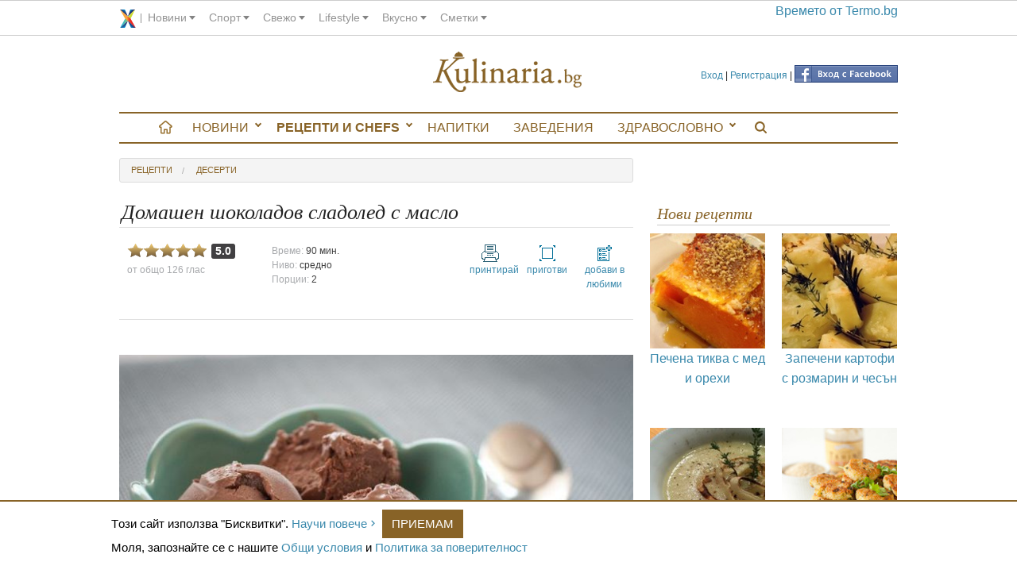

--- FILE ---
content_type: text/html; charset=utf-8
request_url: https://kulinaria.bg/recipes/domashen-shokoladov-sladoled-s-maslo
body_size: 9049
content:
<!DOCTYPE html>
<html>
<head prefix="og: http://ogp.me/ns# fb: http://ogp.me/ns/fb# kulinaria: http://ogp.me/ns/fb/kulinaria#">
  <script type="text/javascript" data-cmp-ab="1" src="https://cdn.consentmanager.net/delivery/autoblocking/3be070a2d2020.js" data-cmp-host="c.delivery.consentmanager.net" data-cmp-cdn="cdn.consentmanager.net" data-cmp-codesrc="16"></script>
  <title>Домашен шоколадов сладолед с масло</title>
<meta charset="utf-8"/>
<link rel="canonical" href="https://kulinaria.bg/recipes/domashen-shokoladov-sladoled-s-maslo" />

<link rel="apple-touch-icon" type="image/png" href="https://assets.kulinaria.bg/assets/design/apple-touch-icon-16-9ccebde5b7e3ccb4864a3b43a4148bab90cd3d28997951772b879aa41c4f4e7e.png" sizes="16x16" />
<link rel="apple-touch-icon" type="image/png" href="https://assets.kulinaria.bg/assets/design/apple-touch-icon-72-43a4669b5978aebc8f1adf91ef8ec520ee768acb7a3a81bbb4c79b6dd4a62a42.png" sizes="72x72" />
<link rel="apple-touch-icon" type="image/png" href="https://assets.kulinaria.bg/assets/design/apple-touch-icon-114-9394d0d22ee63fdceabf18c42ea28286992eb37261715a7f02866469b76f27af.png" sizes="114x114" />
<link rel="apple-touch-icon" type="image/png" href="https://assets.kulinaria.bg/assets/design/apple-touch-icon-144-c5fd9af638be4369567fb2874bf426c1a7cb4cae40d48a91716118124bb05d90.png" sizes="144x144" />


<meta content="width=device-width, initial-scale=1.0" name="viewport" />
<meta name="description" content="Домашен шоколадов сладолед с масло"/>
<meta name="keywords" content=""/>

<link rel="shortcut icon" href="/favicon.ico" />

<meta property="og:title"       content="Домашен шоколадов сладолед с масло"/>
<meta property="og:description" content="Домашен шоколадов сладолед с масло"/>
  <meta property="og:image"     content="https://assets.kulinaria.bg/attachments/pictures-images/0000/5374/MAIN-2015-06-02-17-25-27-0300-0-1-2-3-4.jpg?1433255140"/>
  <meta property="og:url"       content="https://kulinaria.bg/recipes/domashen-shokoladov-sladoled-s-maslo" />
  <meta property="og:type"      content="kulinaria:recipe" /> 
<meta property="og:locale"      content="bg_BG"/>
<meta property="og:site_name"   content="Kulinaria.bg"/>
<meta property="fb:admins"      content="1261941465,1360020977,691213268"/>
<meta property="fb:app_id"      content="322147024485945"/>


<link rel="alternate" type="application/rss+xml" title="Рецепти" href="/feed/recipes.xml" />

<meta name="csrf-param" content="authenticity_token" />
<meta name="csrf-token" content="2/MlV96PBsurIGzRer0oqBWOXuYf/w2Lb4q5WNLtSom6UTTGCwVi0cXKlaftKojSuJ56Z7+EVU1c2Sv7jv7jDg==" />

<link rel="stylesheet" media="screen" href="https://assets.kulinaria.bg/assets/application-577c882d062b2cb801d8b7a82aa33cc91c72d07d09d1745db951b1b0d9367d0b.css" />
  <link rel="stylesheet" media="screen" href="https://assets.kulinaria.bg/assets/recipes-e3b0c44298fc1c149afbf4c8996fb92427ae41e4649b934ca495991b7852b855.css" />
  <script src="https://assets.kulinaria.bg/assets/application-31b2cfdcf5ef28b3e07c40c05c060afe10ed10f08d0aa84a9b67c45f6c196ff4.js"></script>

<script src="https://assets.kulinaria.bg/assets/recipes-e3b0c44298fc1c149afbf4c8996fb92427ae41e4649b934ca495991b7852b855.js"></script>
<!-- DoubleClick -->

<script type='text/javascript'>
  (function() {
    var useSSL = 'https:' == document.location.protocol;
    var src = (useSSL ? 'https:' : 'http:') +
        '//www.googletagservices.com/tag/js/gpt.js';
    document.write('<scr' + 'ipt src="' + src + '"></scr' + 'ipt>');
  })();
</script>
<script type='text/javascript'>
  googletag.cmd.push(function() {
    googletag.defineSlot('/1889865/kulinaria.bg', [[728, 90], [970, 90]], 'div-gpt-ad-1449133033718-0').addService(googletag.pubads());
    googletag.defineSlot('/1889865/kulinaria.bg_300x250', [[300, 250], [300, 600]], 'div-gpt-ad-1449132565307-0').addService(googletag.pubads());
    googletag.defineSlot('/1889865/kulinaria_300x250_CPC', [[300, 600], [300, 250]], 'div-gpt-ad-1449136190556-0').addService(googletag.pubads());
    googletag.defineSlot('/1889865/kulinaria.bg_486x60', [[400, 300], [468, 60], [480, 320]], 'div-gpt-ad-1455712745605-0').addService(googletag.pubads());
    googletag.defineSlot('/1889865/kulinaria.bg_728x90_CPC', [728, 90], 'div-gpt-ad-1468925392725-0').addService(googletag.pubads());
    googletag.pubads().enableSingleRequest();
    googletag.pubads().collapseEmptyDivs();
    googletag.pubads().enableSyncRendering();
    googletag.enableServices();
  });
</script>
</head>
<body itemscope itemtype="http://schema.org/WebPage">
  <div id="corp_line"></div>
  <div class="row">
    <div class="search-flyout-panel">
  <div id="kulinaria-top-header">
    <a href="/" class="mini-nav-menu">Kulinaria.bg</a>
  </div> 
  <div class="row form-panel">
    <div class="columns small-11" >
      <form id="search-page-form" action="/search/" accept-charset="UTF-8" method="get"><input name="utf8" type="hidden" value="&#x2713;" />
          <div class=" columns small-9">
            <input type="text" name="query" id="search-page-input" />
          </div>
          <div class="columns small-3">
            <input type="submit" value="Търси" id="search-page-button" />
          </div>
</form>
    </div>
    <div class="columns small-1">
      <div class="close-button">
        <i class="icon"></i>
        <span class="visually-hidden">Close search</span>
      </div>
    </div>
  </div>
</div>
    <header class="hide-for-medium-down"> 
<!--   <div style="float:left">
    <a href="/categories/">
      <img src="" alt="banner" />
    </a>
  </div> -->

  <div class="login-nav">
        <a href="/login" data-external="false">Вход</a>
        |
        <a href="/signup" data-external="false">Регистрация</a>
      |
      <span class="fb_login">
        <a href="/auth/facebook"><img src="https://assets.kulinaria.bg/assets/icons/facebook-button-28538f46b4854f95a1c74a2dab4d71c1ac7e90f1a32b6959b0b10f41342a6605.png" alt="Facebook button" /></a>
      </span>
  </div>
 
  <div itemscope itemtype="http://schema.org/Organization" style="width:200px;margin:0px auto;">
    <a itemprop="url" href="/"  data-external="false" id="logo">
      <!-- <img src="/assets/logo/kulinaria-slogan.png" itemprop ="logo" alt="logo"/> -->
      <span>Kulinaria.bg</span>
    </a>
  </div>
 </header>
  </div>
  <div class="row" id="main-content">
    <div class="off-canvas-wrap" data-offcanvas >
      <div class="inner-wrap">
        <nav id="main-menu" itemscope itemtype="http://schema.org/SiteNavigationElement" class="hide-for-medium-down">
  <ul itemscope itemtype="http://schema.org/SiteNavigationElement" class="side-nav hide-for-small">
    <li>
      <a href="/" data-external="false" itemprop="url"></a>
    </li>
      <li class="has-sub ">
        <a href="/articles" data-external="false" itemprop="url">
          Новини
        </a>
          <ul>
              <li><a href='/interviews'> Интервюта</a></li>  
              <li><a href='/articles'> любопитно</a></li>  
              <li><a href='/dom-i-gradina'> Дом и градина</a></li>  
          </ul>
      </li>
      <li class="has-sub selected">
        <a href="/recipes" data-external="false" itemprop="url">
          Рецепти и Chefs
        </a>
          <ul>
              <li><a href='/chefs'> Chefs</a></li>  
              <li><a href='/recipes'> Рецепти</a></li>  
              <li><a href='/seasons'> За сезона</a></li>  
              <li><a href='/products'> Продукти</a></li>  
              <li><a href='/holidays'> Празници</a></li>  
              <li><a href='/your_recipes'> Вашите рецепти</a></li>  
              <li><a href='/your_recipes/new'> Добави рецепта</a></li>  
          </ul>
      </li>
      <li class="">
        <a href="/napitki" data-external="false" itemprop="url">
          Напитки
        </a>
          <ul>
          </ul>
      </li>
      <li class="">
        <a href="/restaurants" data-external="false" itemprop="url">
          Заведения
        </a>
          <ul>
          </ul>
      </li>
      <li class="has-sub ">
        <a href="/healthy" data-external="false" itemprop="url">
          Здравословно
        </a>
          <ul>
              <li><a href='/healthy/recipes'> Рецепти</a></li>  
          </ul>
      </li>
    <li>
      <a href="javascript:;" data-external="false" itemprop="url" class="search-btn"></a>
    </li>
  </ul>
</nav>

        <div class="show-for-medium-down nav-fixed">
          <nav class="tab-bar">
            <div class="left-small">
              <a href="javascript:void(0)" class="left-off-canvas-toggle menu-icon" ><span></span></a>
            </div>
            <div class="middle tab-bar-section">
              <a href="/"><img src="https://assets.kulinaria.bg/assets/design/mobile/logo-c4ee31137ce2ab5cfa98f73d93d4343c8c5371ea72ea5c798fe95a03177e327c.svg" alt="Logo" /></a>
            </div>
            <div class="right-small text-center">
              <a href="javascript:;" data-external="false" itemprop="url" class="search-btn">
                <img width="15" src="https://assets.kulinaria.bg/assets/design/search-829368f92d3982ad256aa4230c15c3a26e5665d8ca2f01e298caf2a66f86f7ab.svg" alt="Search" />
              </a>
            </div>
          </nav>
        </div>
        <aside class="left-off-canvas-menu">
          <ul class="off-canvas-list">
              <li class="has-sub ">
    <a href="/articles" data-external="false" itemprop="url">
      Новини
    </a>
      <ul>
          <li><a href='/interviews'> Интервюта</a></li>  
          <li><a href='/articles'> любопитно</a></li>  
          <li><a href='/dom-i-gradina'> Дом и градина</a></li>  
      </ul>
  </li>
  <li class="has-sub selected">
    <a href="/recipes" data-external="false" itemprop="url">
      Рецепти и Chefs
    </a>
      <ul>
          <li><a href='/chefs'> Chefs</a></li>  
          <li><a href='/recipes'> Рецепти</a></li>  
          <li><a href='/seasons'> За сезона</a></li>  
          <li><a href='/products'> Продукти</a></li>  
          <li><a href='/holidays'> Празници</a></li>  
          <li><a href='/your_recipes'> Вашите рецепти</a></li>  
          <li><a href='/your_recipes/new'> Добави рецепта</a></li>  
      </ul>
  </li>
  <li class="">
    <a href="/napitki" data-external="false" itemprop="url">
      Напитки
    </a>
      <ul>
      </ul>
  </li>
  <li class="">
    <a href="/restaurants" data-external="false" itemprop="url">
      Заведения
    </a>
      <ul>
      </ul>
  </li>
  <li class="has-sub ">
    <a href="/healthy" data-external="false" itemprop="url">
      Здравословно
    </a>
      <ul>
          <li><a href='/healthy/recipes'> Рецепти</a></li>  
      </ul>
  </li>

            <li>  
                <a href="/login" data-external="false">Вход</a>
                <a href="/signup" data-external="false">Регистрация</a>
            </li> 
          </ul>
        </aside>
        <section class="main-section">
            <table style="background:none;">
    <tr>
      <td>
        <!-- /1889865/kulinaria.bg -->
        <div id='div-gpt-ad-1449133033718-0'>
          <script type='text/javascript'>
          googletag.cmd.push(function() { googletag.display('div-gpt-ad-1449133033718-0'); });
          </script>
        </div>
      </td>
    </tr>
  </table>
          
          <a class="exit-off-canvas"></a>
          <div class="columns large-8 small-12">
            
<ol class="breadcrumbs" itemprop="breadcrumb">
  <li>
    <a href="/recipes">рецепти</a>  
  </li>
    <li>
      <a href="/categories/deserti" data-external="false">
        десерти
      </a>
    </li>
</ol>

<article itemscope itemtype="http://schema.org/Recipe">
  <section>
    <div id="recipe">
      <h1 itemprop="name">
        Домашен шоколадов сладолед с масло 
      </h1>
      <div id="options">
        <div class="votes_and_views columns medium-3 small-6" itemprop="aggregateRating" itemscope itemtype="http://schema.org/AggregateRating">
          <div id="rating_for_recipe_3110" class="rating_container">
  <input type="hidden" name="recipe_rating" value="100.0"/>
  <div class="rating">
    <div class="selected_rating" style="width: 100.0%;"></div>
    <a class="add_vote stars_1" data-remote="true" rel="nofollow" data-method="post" href="/recipes/3110/add_vote/1"></a>
    <a class="add_vote stars_2" data-remote="true" rel="nofollow" data-method="post" href="/recipes/3110/add_vote/2"></a>
    <a class="add_vote stars_3" data-remote="true" rel="nofollow" data-method="post" href="/recipes/3110/add_vote/3"></a>
    <a class="add_vote stars_4" data-remote="true" rel="nofollow" data-method="post" href="/recipes/3110/add_vote/4"></a>
    <a class="add_vote stars_5" data-remote="true" rel="nofollow" data-method="post" href="/recipes/3110/add_vote/5"></a>
  </div>
  <div class="current_rating">
    <span itemprop="ratingValue" content="5.0">5.0</span>
  </div>
</div>
          <div id="views">
            от общо <meta itemprop="reviewCount" content="126">
            126 глас
          </div>
        </div>
        <div id="additional_info" class="columns medium-3 small-6">
          Време: <span itemprop="totalTime" content="PT90M">90 мин.</span>
          <br>
          Ниво: <span>средно</span>
          <br>
          Порции: <span>2</span>
        </div>
        <div id="controls" class="columns medium-4 small-12">
          <ul class="small-block-grid-3">
            <li>
              <a href="/recipes/domashen-shokoladov-sladoled-s-maslo/print" class="print">
                <img src="https://assets.kulinaria.bg/assets/temp/print-1601eafa01d159cc43dad61fa28595dd7629058302715273ad0c6914d8a3fd12.png" alt="Print" />
                принтирай
              </a>
            </li>
            <li>
              <a href="/recipes/domashen-shokoladov-sladoled-s-maslo/full_screen">
                <img src="https://assets.kulinaria.bg/assets/temp/full_screen-d4ef373163a30ea7de81c0bbaa1ece7daa0aa9a4b91a787beae0dbd95a30dc66.png" alt="Full screen" />
                приготви
              </a>
            </li>
            <li class="text-center">
              <a href="/recipes/3110/add_to_list">
                <img src="https://assets.kulinaria.bg/assets/temp/add_to_list-42c7bd779900f19ced69572d6060c0bcac7085c14d73b0a8ff4a1eb468fd5701.png" alt="Add to list" />
                добави в любими
              </a>
            </li>
          </ul>
        </div>
      </div>
      <p>
        <div class="fb-like" data-href="https://kulinaria.bg/recipes/domashen-shokoladov-sladoled-s-maslo" data-layout="standard" data-action="like" data-show-faces="true" data-share="true"></div>  
      </p>
      <div class="picture">
        <img class="picture" itemprop="image" alt="Домашен шоколадов сладолед с масло" src="https://assets.kulinaria.bg/attachments/pictures-images/0000/5374/MAIN-2015-06-02-17-25-27-0300-0-1-2-3-4.jpg?1433255140" />
          <span class="caption">
              <a href="#">
                <img src="https://assets.kulinaria.bg/assets/design/kulinaria_photo_credit_sticker-508f6fd71588e14abf60c86a07b1609e9daf426c8413803a71e94b5431d3183e.png" alt="photo-credit" width="30"/>
              </a>
            Домашен шоколадов сладолед с масло
          </span>  
      </div>
      <div id="products">
        <h3>Продукти</h3>
        <ul>
              <li itemprop="ingredients">
                520
                мл
                  <a href="/products/smetana">сметана</a>
                
              </li>
              <li itemprop="ingredients">
                6
                
                  <a href="/products/yaytsa">жълтъка</a>
                
              </li>
              <li itemprop="ingredients">
                180
                мл
                  <a href="/products/voda">вода</a>
                
              </li>
              <li itemprop="ingredients">
                200
                г
                  <a href="/products/zahar">захар</a>
                
              </li>
              <li itemprop="ingredients">
                160
                г
                  <a href="/products/maslo">масло</a>
                
              </li>
              <li itemprop="ingredients">
                400
                г
                  <a href="/products/naturalen-shokolad">натурален шоколад</a>
                
              </li>
        </ul>
      </div>
      <div id="preparation" itemprop="description">
        <h3>Начин на приготвяне</h3>
        <div itemprop="recipeInstructions">
          <ol><li>Разтапяме шоколада и маслото на водна баня. Поставяме захарта и водата да се варят на слаб огън. Когато се получи гъст сироп, го оставяме леко да се охлади.</li><li>Разбиваме жълтиците с миксер като постепенно добавяме от получилият се захарен сироп. Разбиваме и сметаната и след това добавяме към нея разбитите жълтъци. Накрая добавяме сметаната към шоколада и бъркаме докато се получи хомогенна смес. Замразяваме в машината за сладолед.</li><li>Ако не разполагаме с такава, изсипваме сместа в подходяща кутия и я поставяме във фризера. След като е замръзнал наполовина, изваждаме сладоледа, отново го разбиваме с миксер, за да се получи хомогенна смес, и го връщаме във фризера. Повтаряме процедурата още веднъж и след това оставяме да замръзне напълно.</li><li>Когато това стане, изваждаме сладоледа от фризера и го поставяме в хладилника за около 30 минути.&#160;</li></ol>
        </div>
      </div>
      
      <ul class="small-block-grid-3 medium-block-grid-5">
  <li>
    <div class="show-for-medium-up hide-for-small-only">
      <a href="https://www.facebook.com/sharer/sharer.php?sdk=joey&amp;display=popup&amp;ref=plugin&amp;src=share_button&amp;app_id=322147024485945&amp;u=https://kulinaria.bg/recipes/domashen-shokoladov-sladoled-s-maslo" onclick='return !window.open(this.href, "Facebook", "width=640,height=300")' class="facebook"></a>
    </div>
    <div class="show-for-small-only hide-for-medium-up">
      <a href="https://m.facebook.com/sharer.php?u=https://kulinaria.bg/recipes/domashen-shokoladov-sladoled-s-maslo" onclick='return !window.open(this.href, "Facebook", "width=640,height=300")'  class="facebook"></a>
    </div>
  </li>
  <li>
    <a href="https://plus.google.com/share?url=https://kulinaria.bg/recipes/domashen-shokoladov-sladoled-s-maslo" onclick='return !window.open(this.href, "gplus", "width=640,height=300")' class="google_oauth2"></a>
  </li>
  <li>
    <a href="https://twitter.com/intent/tweet?url=https://kulinaria.bg/recipes/domashen-shokoladov-sladoled-s-maslo&amp;original_referer=https://kulinaria.bg/recipes/domashen-shokoladov-sladoled-s-maslo"  class="twitter"></a>
  </li>
  <li>
    <!-- Please call pinit.js only once per page -->
    <script async defer src="//assets.pinterest.com/js/pinit.js"></script>
    <div class="pinterest">
      <a class="social_popup_link" target="_blank" href="https://pinterest.com/pin/create/button/?url=http://kulinaria.bg/recipes/domashen-shokoladov-sladoled-s-maslo/&amp;media=assets.kulinaria.bg/attachments/pictures-images/0000/5374/MAIN-2015-06-02-17-25-27-0300-0-1-2-3-4.jpg?1433255140&amp;description=Домашен шоколадов сладолед с масло http://kulinaria.bg/recipes/domashen-shokoladov-sladoled-s-maslo" title="Pin It"></a>
    </div>
  </li>
  <li>
    <div class="show-for-medium-up hide-for-small-only">
      <a href="https://svejo.net/publish/submit?url=https://kulinaria.bg/recipes/domashen-shokoladov-sladoled-s-maslo" target="_blank" class="svejo"></a>
    </div>
    <div class="show-for-small-only hide-for-medium-up">
      <a class="viber" href="viber://forward?text=https://kulinaria.bg/recipes/domashen-shokoladov-sladoled-s-maslo"></a>
    </div>
  </li>
</ul>



<script>
  var buttonID = "viber-button";
  var text = "Домашен шоколадов сладолед с масло";
  document.getElementById(buttonID).setAttribute('href', "viber://forward?text=" + encodeURIComponent(text + " " + window.location.href));
</script>


<!--
<div  class="fb-recommendations-bar"
      data-site="kulinaria.bg"
      data-href=""
      data-read-time="10"
      data-trigger="onvisible"
      num_recommendations="2"
      data-side="right"
      data-action="like"></div>
-->
      <div class="banner small-12 columns" itemscope itemtype="http://schema.org/WPAdBlock">
  <!-- /1889865/kulinaria.bg_486x60 -->
  <div id='div-gpt-ad-1455712745605-0'>
    <script type='text/javascript'>
    googletag.cmd.push(function() { googletag.display('div-gpt-ad-1455712745605-0'); });
    </script>
  </div>
</div>  
      

      	<aside id="authorship">
	  <img src="https://assets.kulinaria.bg/attachments/users-images/0000/5152/MEDIUM-Kulinariabg.jpg?1401710884" alt="Medium kulinariabg" width="120" height="120" />
	  <p>
	    от
	    <strong>
	    		<a href="https://plus.google.com/u/0/b/109108324429432898924/109108324429432898924/posts?rel=author" itemprop="author">Kulinaria.bg</a>
	    </strong>
	    <span><meta itemprop="datePublished" content="2015-06-	09">09 юни 2015, 10:35</span>
	  </p>
	  <p><a href="https://kulinaria.bg">Kulinaria.bg</a> e кулинарна медия за вкусни рецепти, здравословно хранене и изтънчени гурме фантазии. В Kulinaria.bg храната заживява и има ново, по-изкусително присъствие.</p><p>Kulinaria.bg - поднася с любов най-доброто от традиционната и модерна кухня!</p>
	</aside>

      
    </div>
       
      <div class="resources-nexts">
    
    <div class="delimiter"></div>
    
      <div class="prev columns small-6 text-left">
        <div class="direction">
          <a href="/recipes/pechena-marinovana-syomga-s-med-i-soev-sos?feature=prew_nexts">
            <span>&lt;&lt;</span>
            Предишно
          </a>
        </div>
        <div class="picture medium-6 small-12 columns">
          <a href="/recipes/pechena-marinovana-syomga-s-med-i-soev-sos?feature=prew_nexts">
            <img alt="Печена маринована сьомга с мед и соев сос" src="https://assets.kulinaria.bg/attachments/pictures-images/0000/5373/MEDIUM-2015-06-02-17-25-27-0300-0-1-2-3.jpg?1433255137" />
          </a>
        </div>
        <div class="link medium-6 small-12 columns">
          <a href="/recipes/pechena-marinovana-syomga-s-med-i-soev-sos?feature=prew_nexts">
            Печена маринована сьомга с мед и соев сос
          </a>
            От меда, соевият сос, солта и черният пипер правим ...
        </div>
      </div>
    
      <div class="next columns small-6 text-right">
        <div class="direction">
          <a href="/recipes/limonov-keks-s-krem-ot-maskarpone-i-malini?feature=prew_nexts">
            Следващо
            <span>&gt;&gt;</span>
          </a>
        </div>
        <div class="picture medium-6 small-12 columns">
          <a href="/recipes/limonov-keks-s-krem-ot-maskarpone-i-malini?feature=prew_nexts">
            <img alt="Лимонов кекс с крем от маскарпоне и малини" src="https://assets.kulinaria.bg/attachments/pictures-images/0000/5375/MEDIUM-2015-06-02-17-25-51-0300-0.jpg?1433255151" />
          </a>
        </div>
        <div class="link medium-6 small-12 columns">
          <a href="/recipes/limonov-keks-s-krem-ot-maskarpone-i-malini?feature=prew_nexts">
            Лимонов кекс с крем от маскарпоне и малини
          </a>
            В купа разбиваме захарта заедно с лимоновата кора. ...
        </div>
      </div>
    
  </div>

    
    
    <div id="relatedCategories">
      <strong>Още от :</strong>
        <a href="https://deserti.kulinaria.bg/" data-external="false">
          <span itemprop="recipeCategory">десерти</span>
        </a>
    </div>
  </section>
  <section>
    <div id="comments" class="small-12">
  <div class="fb-comments" data-href="http://kulinaria.bg/recipes/domashen-shokoladov-sladoled-s-maslo" data-num-posts="10" data-width="660"></div>
  
  <form class="new_comment" id="new_comment" action="/comments" accept-charset="UTF-8" data-remote="true" method="post"><input name="utf8" type="hidden" value="&#x2713;" />
    <p >
      <label for="comment_content">Коментар</label>
      <input size="660" placeholder="Твоето име / Анонимен" type="text" name="comment[anon_name]" id="comment_anon_name" />
      <textarea placeholder="Твоя коментар" name="comment[content]" id="comment_content">
</textarea>
    </p>
    <p>
      <input value="3110" type="hidden" name="comment[resource_id]" id="comment_resource_id" />
      <input value="Recipe" type="hidden" name="comment[resource_type]" id="comment_resource_type" />
      <input type="submit" name="commit" value="Публикувай" id="comment_submit" />
    </p>
</form>
  <p itemscope itemtype="http://schema.org/Article">
    0
    <meta itemprop="interactionCount" content="UserComments:0" />
      Коментара
  </p>
  <ol>
      <li id="comments-blank">
        <strong>Няма коментари.</strong>
        <br>
        Бъди първия коментирал!
          <span>
            <a href="/login/">Вход</a>
            <a href="/singup/">Регистрация</a>
            <a href="/auth/facebook">Влез с Facebook</a>
          </span>
      </li>
    
  </ol>
</div>
  </section>
</article>
          </div>
          <aside id="sideContent" class="columns large-4 small-12" itemscope itemtype="http://schema.org/WPSideBar">
            

            <div class="banner" itemscope itemtype="http://schema.org/WPAdBlock">
  <table style="background:none;">
    <tr>
      <td>
        <!-- /1889865/kulinaria.bg_300x250 -->
        <div id='div-gpt-ad-1449132565307-0'>
        <script type='text/javascript'>
        googletag.cmd.push(function() { googletag.display('div-gpt-ad-1449132565307-0'); });
        </script>
        </div>
      </td>
    </tr>
  </table>
</div>
            <div id="xenium_hot_offers_wrap" itemscope itemtype="http://schema.org/WPAdBlock">
  <div id="xenium_hot_offers"></div>  
</div>
              
  <div class="seasonal_recipes">
    <h2 class="heading">Нови рецепти </h2>
    <ul class="small-block-grid-2 medium-block-grid-4 large-block-grid-2">
         <li class="text-center">
          <a href="/recipes/pechena-tikva-s-med-i-orehi?feature=sideContent_newest">
            <img alt="Печена тиква с мед и орехи" src="https://assets.kulinaria.bg/attachments/pictures-images/0000/2152/MEDIUM-pechena-tikva-s-med-i-orehi.jpg?1431935597" />
            <p>Печена тиква с мед и орехи</p>
          </a>
        </li>
         <li class="text-center">
          <a href="/recipes/zapecheni-kartofi-s-rozmarin-i-chesan?feature=sideContent_newest">
            <img alt="Запечени картофи с розмарин и чесън" src="https://assets.kulinaria.bg/attachments/pictures-images/0000/7331/MEDIUM-zapecheni-kartofi-s-dresing.jpg?1517855963" />
            <p>Запечени картофи с розмарин и чесън</p>
          </a>
        </li>
         <li class="text-center">
          <a href="/recipes/luchena-supa-s-mashterka?feature=sideContent_newest">
            <img alt="Лучена супа с мащерка" src="https://assets.kulinaria.bg/attachments/pictures-images/0000/6155/MEDIUM-luchena-supa.jpg?1447058108" />
            <p>Лучена супа с мащерка</p>
          </a>
        </li>
         <li class="text-center">
          <a href="/recipes/kartofeni-kyufteta-s-magdanoz?feature=sideContent_newest">
            <img alt="Картофени кюфтета с магданоз" src="https://assets.kulinaria.bg/attachments/pictures-images/0000/1868/MEDIUM-kartofeni-kyufteta-s-magdanoz.jpg?1431936645" />
            <p>Картофени кюфтета с магданоз</p>
          </a>
        </li>
    </ul>
  </div>

              
    <div class="seasonal_recipes">
      <h2 class="heading">Препоръчваме през Януари</h2>
      <ul class="small-block-grid-2 medium-block-grid-4 large-block-grid-2">
          <li class="text-center">
            <a href="/recipes/agneshko-po-manastirski?feature=sideContent_seasonal">
              <img alt="Агнешко по манастирски" src="https://assets.kulinaria.bg/attachments/pictures-images/0000/2175/MEDIUM-agneshko-po-manastirski.jpg?1431706735" />
              <p>Агнешко по манастирски</p>
            </a>
          </li>
          <li class="text-center">
            <a href="/recipes/zapecheni-chushki-s-yaytsa-i-sirene?feature=sideContent_seasonal">
              <img alt="Запечени чушки с яйца и сирене" src="https://assets.kulinaria.bg/attachments/pictures-images/0000/7396/MEDIUM-palneni-chushki-sas-sirene.jpg?1597303313" />
              <p>Запечени чушки с яйца и сирене</p>
            </a>
          </li>
          <li class="text-center">
            <a href="/recipes/kartofena-salata-s-mayoneza-i-bekon?feature=sideContent_seasonal">
              <img alt="Картофена салата с майонеза и бекон" src="https://assets.kulinaria.bg/attachments/pictures-images/0000/1559/MEDIUM-kartofena-salata-s-mayoneza-i-bekon.jpg?1431941425" />
              <p>Картофена салата с майонеза и бекон</p>
            </a>
          </li>
          <li class="text-center">
            <a href="/recipes/razheno-hlebche-s-koze-sirene?feature=sideContent_seasonal">
              <img alt="Ръжено хлебче с козе сирене" src="https://assets.kulinaria.bg/attachments/pictures-images/0000/1427/MEDIUM-razheno-hlebche-s-koze-sirene.jpg?1431614818" />
              <p>Ръжено хлебче с козе сирене</p>
            </a>
          </li>
      </ul>
    </div>

            
            <div class="subscribe" style="margin: 20px auto;padding:10px;border:1px solid #aaa;">
  <h2 class="heading">Седмичен бюлетин</h2>
  <form action="/subscribe" accept-charset="UTF-8" method="post"><input name="utf8" type="hidden" value="&#x2713;" /><input type="hidden" name="authenticity_token" value="Z5Xn4k7fGjl+uxOvwJbEDb7CLFIN7xr6TFj6HWxdtXAGN/Zzm1V+IxBR6tlXAWR3E9II062UQjx/C2i+ME4c9w==" />
    <p>
      <label>
        Име:<br>
        <input type="text" name="subscription[name]" id="subscription_name" />
      </label>
    </p>
    <p>
      <label>
        Еmail:<br>
        <input type="text" name="subscription[email]" id="subscription_email" />
      </label>
    </p>
    <p style="margin-top:20px;">
      <input type="submit" name="commit" value="Абонирай се" />
    </p>
</form></div>

            <div class="text-center"
		 style="overflow: hidden;
            height: 532px;
            border-bottom:1px solid #aaa">
	<div class="fb-like-box" 
			 data-href="http://www.facebook.com/Kulinaria.bg" 
			 data-width="300" 
			 data-height="590" 
			 data-colorscheme="light" 
			 data-show-faces="true" 
			 data-header="true" 
			 data-stream="true" 
			 data-show-border="true">
	</div>
</div>
          </aside>
        </section>
        <div class="pageClear"></div>
      </div>    
    </div>
  </div>
  <div class="cc_banner-wrapper column">
  <div class="cc_message row ">
    <span>
      Tози сайт използва "Бисквитки". <a href="http://bg.xenium.bg/cookies_policy.pdf" class='more' target="_blank">Научи повече</a>
      <a href="javascript:;" id="cc_btn_accept_all">Приемам</a>
    </span>
    <p>
      Моля, запознайте се с нашите <a href="http://bg.xenium.bg/general_terms.pdf" target="_blank">Общи условия</a> и <a href="http://bg.xenium.bg/privacy_policy.pdf" target="_blank">Политика за поверителност</a>
    </p>    
  </div>
</div>
  <footer id="corp-footer"></footer>
  <script type="text/javascript" src="//bg.xenium.bg/api/corp_footer.js"></script>

  
  <script type="text/javascript" src="//bg.xenium.bg/api/corp_line.js"></script>
<script type="text/javascript" src="//bg.xenium.bg/api/hot_offers.js"></script>
<script defer src="https://static.cloudflareinsights.com/beacon.min.js/vcd15cbe7772f49c399c6a5babf22c1241717689176015" integrity="sha512-ZpsOmlRQV6y907TI0dKBHq9Md29nnaEIPlkf84rnaERnq6zvWvPUqr2ft8M1aS28oN72PdrCzSjY4U6VaAw1EQ==" data-cf-beacon='{"version":"2024.11.0","token":"4bc544d5955142c790f577f300544033","r":1,"server_timing":{"name":{"cfCacheStatus":true,"cfEdge":true,"cfExtPri":true,"cfL4":true,"cfOrigin":true,"cfSpeedBrain":true},"location_startswith":null}}' crossorigin="anonymous"></script>
</body>
</html>


--- FILE ---
content_type: text/html; charset=utf-8
request_url: https://www.google.com/recaptcha/api2/aframe
body_size: 265
content:
<!DOCTYPE HTML><html><head><meta http-equiv="content-type" content="text/html; charset=UTF-8"></head><body><script nonce="PsvFojY5i5naBsJ3ycAkNg">/** Anti-fraud and anti-abuse applications only. See google.com/recaptcha */ try{var clients={'sodar':'https://pagead2.googlesyndication.com/pagead/sodar?'};window.addEventListener("message",function(a){try{if(a.source===window.parent){var b=JSON.parse(a.data);var c=clients[b['id']];if(c){var d=document.createElement('img');d.src=c+b['params']+'&rc='+(localStorage.getItem("rc::a")?sessionStorage.getItem("rc::b"):"");window.document.body.appendChild(d);sessionStorage.setItem("rc::e",parseInt(sessionStorage.getItem("rc::e")||0)+1);localStorage.setItem("rc::h",'1769015564988');}}}catch(b){}});window.parent.postMessage("_grecaptcha_ready", "*");}catch(b){}</script></body></html>